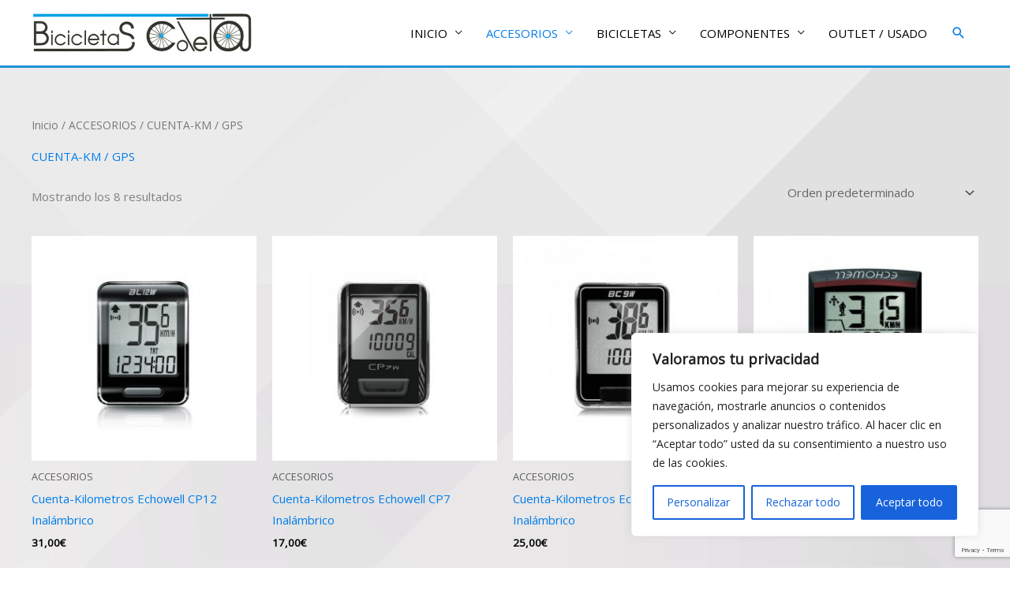

--- FILE ---
content_type: text/html; charset=utf-8
request_url: https://www.google.com/recaptcha/api2/anchor?ar=1&k=6LeAjpkeAAAAABDdqCeThPFMuWsgEtdWWbImNT1v&co=aHR0cHM6Ly9iaWNpY2xldGFzY29sZXRhLmVzOjQ0Mw..&hl=en&v=PoyoqOPhxBO7pBk68S4YbpHZ&size=invisible&anchor-ms=20000&execute-ms=30000&cb=7pxylbtrxzt6
body_size: 48953
content:
<!DOCTYPE HTML><html dir="ltr" lang="en"><head><meta http-equiv="Content-Type" content="text/html; charset=UTF-8">
<meta http-equiv="X-UA-Compatible" content="IE=edge">
<title>reCAPTCHA</title>
<style type="text/css">
/* cyrillic-ext */
@font-face {
  font-family: 'Roboto';
  font-style: normal;
  font-weight: 400;
  font-stretch: 100%;
  src: url(//fonts.gstatic.com/s/roboto/v48/KFO7CnqEu92Fr1ME7kSn66aGLdTylUAMa3GUBHMdazTgWw.woff2) format('woff2');
  unicode-range: U+0460-052F, U+1C80-1C8A, U+20B4, U+2DE0-2DFF, U+A640-A69F, U+FE2E-FE2F;
}
/* cyrillic */
@font-face {
  font-family: 'Roboto';
  font-style: normal;
  font-weight: 400;
  font-stretch: 100%;
  src: url(//fonts.gstatic.com/s/roboto/v48/KFO7CnqEu92Fr1ME7kSn66aGLdTylUAMa3iUBHMdazTgWw.woff2) format('woff2');
  unicode-range: U+0301, U+0400-045F, U+0490-0491, U+04B0-04B1, U+2116;
}
/* greek-ext */
@font-face {
  font-family: 'Roboto';
  font-style: normal;
  font-weight: 400;
  font-stretch: 100%;
  src: url(//fonts.gstatic.com/s/roboto/v48/KFO7CnqEu92Fr1ME7kSn66aGLdTylUAMa3CUBHMdazTgWw.woff2) format('woff2');
  unicode-range: U+1F00-1FFF;
}
/* greek */
@font-face {
  font-family: 'Roboto';
  font-style: normal;
  font-weight: 400;
  font-stretch: 100%;
  src: url(//fonts.gstatic.com/s/roboto/v48/KFO7CnqEu92Fr1ME7kSn66aGLdTylUAMa3-UBHMdazTgWw.woff2) format('woff2');
  unicode-range: U+0370-0377, U+037A-037F, U+0384-038A, U+038C, U+038E-03A1, U+03A3-03FF;
}
/* math */
@font-face {
  font-family: 'Roboto';
  font-style: normal;
  font-weight: 400;
  font-stretch: 100%;
  src: url(//fonts.gstatic.com/s/roboto/v48/KFO7CnqEu92Fr1ME7kSn66aGLdTylUAMawCUBHMdazTgWw.woff2) format('woff2');
  unicode-range: U+0302-0303, U+0305, U+0307-0308, U+0310, U+0312, U+0315, U+031A, U+0326-0327, U+032C, U+032F-0330, U+0332-0333, U+0338, U+033A, U+0346, U+034D, U+0391-03A1, U+03A3-03A9, U+03B1-03C9, U+03D1, U+03D5-03D6, U+03F0-03F1, U+03F4-03F5, U+2016-2017, U+2034-2038, U+203C, U+2040, U+2043, U+2047, U+2050, U+2057, U+205F, U+2070-2071, U+2074-208E, U+2090-209C, U+20D0-20DC, U+20E1, U+20E5-20EF, U+2100-2112, U+2114-2115, U+2117-2121, U+2123-214F, U+2190, U+2192, U+2194-21AE, U+21B0-21E5, U+21F1-21F2, U+21F4-2211, U+2213-2214, U+2216-22FF, U+2308-230B, U+2310, U+2319, U+231C-2321, U+2336-237A, U+237C, U+2395, U+239B-23B7, U+23D0, U+23DC-23E1, U+2474-2475, U+25AF, U+25B3, U+25B7, U+25BD, U+25C1, U+25CA, U+25CC, U+25FB, U+266D-266F, U+27C0-27FF, U+2900-2AFF, U+2B0E-2B11, U+2B30-2B4C, U+2BFE, U+3030, U+FF5B, U+FF5D, U+1D400-1D7FF, U+1EE00-1EEFF;
}
/* symbols */
@font-face {
  font-family: 'Roboto';
  font-style: normal;
  font-weight: 400;
  font-stretch: 100%;
  src: url(//fonts.gstatic.com/s/roboto/v48/KFO7CnqEu92Fr1ME7kSn66aGLdTylUAMaxKUBHMdazTgWw.woff2) format('woff2');
  unicode-range: U+0001-000C, U+000E-001F, U+007F-009F, U+20DD-20E0, U+20E2-20E4, U+2150-218F, U+2190, U+2192, U+2194-2199, U+21AF, U+21E6-21F0, U+21F3, U+2218-2219, U+2299, U+22C4-22C6, U+2300-243F, U+2440-244A, U+2460-24FF, U+25A0-27BF, U+2800-28FF, U+2921-2922, U+2981, U+29BF, U+29EB, U+2B00-2BFF, U+4DC0-4DFF, U+FFF9-FFFB, U+10140-1018E, U+10190-1019C, U+101A0, U+101D0-101FD, U+102E0-102FB, U+10E60-10E7E, U+1D2C0-1D2D3, U+1D2E0-1D37F, U+1F000-1F0FF, U+1F100-1F1AD, U+1F1E6-1F1FF, U+1F30D-1F30F, U+1F315, U+1F31C, U+1F31E, U+1F320-1F32C, U+1F336, U+1F378, U+1F37D, U+1F382, U+1F393-1F39F, U+1F3A7-1F3A8, U+1F3AC-1F3AF, U+1F3C2, U+1F3C4-1F3C6, U+1F3CA-1F3CE, U+1F3D4-1F3E0, U+1F3ED, U+1F3F1-1F3F3, U+1F3F5-1F3F7, U+1F408, U+1F415, U+1F41F, U+1F426, U+1F43F, U+1F441-1F442, U+1F444, U+1F446-1F449, U+1F44C-1F44E, U+1F453, U+1F46A, U+1F47D, U+1F4A3, U+1F4B0, U+1F4B3, U+1F4B9, U+1F4BB, U+1F4BF, U+1F4C8-1F4CB, U+1F4D6, U+1F4DA, U+1F4DF, U+1F4E3-1F4E6, U+1F4EA-1F4ED, U+1F4F7, U+1F4F9-1F4FB, U+1F4FD-1F4FE, U+1F503, U+1F507-1F50B, U+1F50D, U+1F512-1F513, U+1F53E-1F54A, U+1F54F-1F5FA, U+1F610, U+1F650-1F67F, U+1F687, U+1F68D, U+1F691, U+1F694, U+1F698, U+1F6AD, U+1F6B2, U+1F6B9-1F6BA, U+1F6BC, U+1F6C6-1F6CF, U+1F6D3-1F6D7, U+1F6E0-1F6EA, U+1F6F0-1F6F3, U+1F6F7-1F6FC, U+1F700-1F7FF, U+1F800-1F80B, U+1F810-1F847, U+1F850-1F859, U+1F860-1F887, U+1F890-1F8AD, U+1F8B0-1F8BB, U+1F8C0-1F8C1, U+1F900-1F90B, U+1F93B, U+1F946, U+1F984, U+1F996, U+1F9E9, U+1FA00-1FA6F, U+1FA70-1FA7C, U+1FA80-1FA89, U+1FA8F-1FAC6, U+1FACE-1FADC, U+1FADF-1FAE9, U+1FAF0-1FAF8, U+1FB00-1FBFF;
}
/* vietnamese */
@font-face {
  font-family: 'Roboto';
  font-style: normal;
  font-weight: 400;
  font-stretch: 100%;
  src: url(//fonts.gstatic.com/s/roboto/v48/KFO7CnqEu92Fr1ME7kSn66aGLdTylUAMa3OUBHMdazTgWw.woff2) format('woff2');
  unicode-range: U+0102-0103, U+0110-0111, U+0128-0129, U+0168-0169, U+01A0-01A1, U+01AF-01B0, U+0300-0301, U+0303-0304, U+0308-0309, U+0323, U+0329, U+1EA0-1EF9, U+20AB;
}
/* latin-ext */
@font-face {
  font-family: 'Roboto';
  font-style: normal;
  font-weight: 400;
  font-stretch: 100%;
  src: url(//fonts.gstatic.com/s/roboto/v48/KFO7CnqEu92Fr1ME7kSn66aGLdTylUAMa3KUBHMdazTgWw.woff2) format('woff2');
  unicode-range: U+0100-02BA, U+02BD-02C5, U+02C7-02CC, U+02CE-02D7, U+02DD-02FF, U+0304, U+0308, U+0329, U+1D00-1DBF, U+1E00-1E9F, U+1EF2-1EFF, U+2020, U+20A0-20AB, U+20AD-20C0, U+2113, U+2C60-2C7F, U+A720-A7FF;
}
/* latin */
@font-face {
  font-family: 'Roboto';
  font-style: normal;
  font-weight: 400;
  font-stretch: 100%;
  src: url(//fonts.gstatic.com/s/roboto/v48/KFO7CnqEu92Fr1ME7kSn66aGLdTylUAMa3yUBHMdazQ.woff2) format('woff2');
  unicode-range: U+0000-00FF, U+0131, U+0152-0153, U+02BB-02BC, U+02C6, U+02DA, U+02DC, U+0304, U+0308, U+0329, U+2000-206F, U+20AC, U+2122, U+2191, U+2193, U+2212, U+2215, U+FEFF, U+FFFD;
}
/* cyrillic-ext */
@font-face {
  font-family: 'Roboto';
  font-style: normal;
  font-weight: 500;
  font-stretch: 100%;
  src: url(//fonts.gstatic.com/s/roboto/v48/KFO7CnqEu92Fr1ME7kSn66aGLdTylUAMa3GUBHMdazTgWw.woff2) format('woff2');
  unicode-range: U+0460-052F, U+1C80-1C8A, U+20B4, U+2DE0-2DFF, U+A640-A69F, U+FE2E-FE2F;
}
/* cyrillic */
@font-face {
  font-family: 'Roboto';
  font-style: normal;
  font-weight: 500;
  font-stretch: 100%;
  src: url(//fonts.gstatic.com/s/roboto/v48/KFO7CnqEu92Fr1ME7kSn66aGLdTylUAMa3iUBHMdazTgWw.woff2) format('woff2');
  unicode-range: U+0301, U+0400-045F, U+0490-0491, U+04B0-04B1, U+2116;
}
/* greek-ext */
@font-face {
  font-family: 'Roboto';
  font-style: normal;
  font-weight: 500;
  font-stretch: 100%;
  src: url(//fonts.gstatic.com/s/roboto/v48/KFO7CnqEu92Fr1ME7kSn66aGLdTylUAMa3CUBHMdazTgWw.woff2) format('woff2');
  unicode-range: U+1F00-1FFF;
}
/* greek */
@font-face {
  font-family: 'Roboto';
  font-style: normal;
  font-weight: 500;
  font-stretch: 100%;
  src: url(//fonts.gstatic.com/s/roboto/v48/KFO7CnqEu92Fr1ME7kSn66aGLdTylUAMa3-UBHMdazTgWw.woff2) format('woff2');
  unicode-range: U+0370-0377, U+037A-037F, U+0384-038A, U+038C, U+038E-03A1, U+03A3-03FF;
}
/* math */
@font-face {
  font-family: 'Roboto';
  font-style: normal;
  font-weight: 500;
  font-stretch: 100%;
  src: url(//fonts.gstatic.com/s/roboto/v48/KFO7CnqEu92Fr1ME7kSn66aGLdTylUAMawCUBHMdazTgWw.woff2) format('woff2');
  unicode-range: U+0302-0303, U+0305, U+0307-0308, U+0310, U+0312, U+0315, U+031A, U+0326-0327, U+032C, U+032F-0330, U+0332-0333, U+0338, U+033A, U+0346, U+034D, U+0391-03A1, U+03A3-03A9, U+03B1-03C9, U+03D1, U+03D5-03D6, U+03F0-03F1, U+03F4-03F5, U+2016-2017, U+2034-2038, U+203C, U+2040, U+2043, U+2047, U+2050, U+2057, U+205F, U+2070-2071, U+2074-208E, U+2090-209C, U+20D0-20DC, U+20E1, U+20E5-20EF, U+2100-2112, U+2114-2115, U+2117-2121, U+2123-214F, U+2190, U+2192, U+2194-21AE, U+21B0-21E5, U+21F1-21F2, U+21F4-2211, U+2213-2214, U+2216-22FF, U+2308-230B, U+2310, U+2319, U+231C-2321, U+2336-237A, U+237C, U+2395, U+239B-23B7, U+23D0, U+23DC-23E1, U+2474-2475, U+25AF, U+25B3, U+25B7, U+25BD, U+25C1, U+25CA, U+25CC, U+25FB, U+266D-266F, U+27C0-27FF, U+2900-2AFF, U+2B0E-2B11, U+2B30-2B4C, U+2BFE, U+3030, U+FF5B, U+FF5D, U+1D400-1D7FF, U+1EE00-1EEFF;
}
/* symbols */
@font-face {
  font-family: 'Roboto';
  font-style: normal;
  font-weight: 500;
  font-stretch: 100%;
  src: url(//fonts.gstatic.com/s/roboto/v48/KFO7CnqEu92Fr1ME7kSn66aGLdTylUAMaxKUBHMdazTgWw.woff2) format('woff2');
  unicode-range: U+0001-000C, U+000E-001F, U+007F-009F, U+20DD-20E0, U+20E2-20E4, U+2150-218F, U+2190, U+2192, U+2194-2199, U+21AF, U+21E6-21F0, U+21F3, U+2218-2219, U+2299, U+22C4-22C6, U+2300-243F, U+2440-244A, U+2460-24FF, U+25A0-27BF, U+2800-28FF, U+2921-2922, U+2981, U+29BF, U+29EB, U+2B00-2BFF, U+4DC0-4DFF, U+FFF9-FFFB, U+10140-1018E, U+10190-1019C, U+101A0, U+101D0-101FD, U+102E0-102FB, U+10E60-10E7E, U+1D2C0-1D2D3, U+1D2E0-1D37F, U+1F000-1F0FF, U+1F100-1F1AD, U+1F1E6-1F1FF, U+1F30D-1F30F, U+1F315, U+1F31C, U+1F31E, U+1F320-1F32C, U+1F336, U+1F378, U+1F37D, U+1F382, U+1F393-1F39F, U+1F3A7-1F3A8, U+1F3AC-1F3AF, U+1F3C2, U+1F3C4-1F3C6, U+1F3CA-1F3CE, U+1F3D4-1F3E0, U+1F3ED, U+1F3F1-1F3F3, U+1F3F5-1F3F7, U+1F408, U+1F415, U+1F41F, U+1F426, U+1F43F, U+1F441-1F442, U+1F444, U+1F446-1F449, U+1F44C-1F44E, U+1F453, U+1F46A, U+1F47D, U+1F4A3, U+1F4B0, U+1F4B3, U+1F4B9, U+1F4BB, U+1F4BF, U+1F4C8-1F4CB, U+1F4D6, U+1F4DA, U+1F4DF, U+1F4E3-1F4E6, U+1F4EA-1F4ED, U+1F4F7, U+1F4F9-1F4FB, U+1F4FD-1F4FE, U+1F503, U+1F507-1F50B, U+1F50D, U+1F512-1F513, U+1F53E-1F54A, U+1F54F-1F5FA, U+1F610, U+1F650-1F67F, U+1F687, U+1F68D, U+1F691, U+1F694, U+1F698, U+1F6AD, U+1F6B2, U+1F6B9-1F6BA, U+1F6BC, U+1F6C6-1F6CF, U+1F6D3-1F6D7, U+1F6E0-1F6EA, U+1F6F0-1F6F3, U+1F6F7-1F6FC, U+1F700-1F7FF, U+1F800-1F80B, U+1F810-1F847, U+1F850-1F859, U+1F860-1F887, U+1F890-1F8AD, U+1F8B0-1F8BB, U+1F8C0-1F8C1, U+1F900-1F90B, U+1F93B, U+1F946, U+1F984, U+1F996, U+1F9E9, U+1FA00-1FA6F, U+1FA70-1FA7C, U+1FA80-1FA89, U+1FA8F-1FAC6, U+1FACE-1FADC, U+1FADF-1FAE9, U+1FAF0-1FAF8, U+1FB00-1FBFF;
}
/* vietnamese */
@font-face {
  font-family: 'Roboto';
  font-style: normal;
  font-weight: 500;
  font-stretch: 100%;
  src: url(//fonts.gstatic.com/s/roboto/v48/KFO7CnqEu92Fr1ME7kSn66aGLdTylUAMa3OUBHMdazTgWw.woff2) format('woff2');
  unicode-range: U+0102-0103, U+0110-0111, U+0128-0129, U+0168-0169, U+01A0-01A1, U+01AF-01B0, U+0300-0301, U+0303-0304, U+0308-0309, U+0323, U+0329, U+1EA0-1EF9, U+20AB;
}
/* latin-ext */
@font-face {
  font-family: 'Roboto';
  font-style: normal;
  font-weight: 500;
  font-stretch: 100%;
  src: url(//fonts.gstatic.com/s/roboto/v48/KFO7CnqEu92Fr1ME7kSn66aGLdTylUAMa3KUBHMdazTgWw.woff2) format('woff2');
  unicode-range: U+0100-02BA, U+02BD-02C5, U+02C7-02CC, U+02CE-02D7, U+02DD-02FF, U+0304, U+0308, U+0329, U+1D00-1DBF, U+1E00-1E9F, U+1EF2-1EFF, U+2020, U+20A0-20AB, U+20AD-20C0, U+2113, U+2C60-2C7F, U+A720-A7FF;
}
/* latin */
@font-face {
  font-family: 'Roboto';
  font-style: normal;
  font-weight: 500;
  font-stretch: 100%;
  src: url(//fonts.gstatic.com/s/roboto/v48/KFO7CnqEu92Fr1ME7kSn66aGLdTylUAMa3yUBHMdazQ.woff2) format('woff2');
  unicode-range: U+0000-00FF, U+0131, U+0152-0153, U+02BB-02BC, U+02C6, U+02DA, U+02DC, U+0304, U+0308, U+0329, U+2000-206F, U+20AC, U+2122, U+2191, U+2193, U+2212, U+2215, U+FEFF, U+FFFD;
}
/* cyrillic-ext */
@font-face {
  font-family: 'Roboto';
  font-style: normal;
  font-weight: 900;
  font-stretch: 100%;
  src: url(//fonts.gstatic.com/s/roboto/v48/KFO7CnqEu92Fr1ME7kSn66aGLdTylUAMa3GUBHMdazTgWw.woff2) format('woff2');
  unicode-range: U+0460-052F, U+1C80-1C8A, U+20B4, U+2DE0-2DFF, U+A640-A69F, U+FE2E-FE2F;
}
/* cyrillic */
@font-face {
  font-family: 'Roboto';
  font-style: normal;
  font-weight: 900;
  font-stretch: 100%;
  src: url(//fonts.gstatic.com/s/roboto/v48/KFO7CnqEu92Fr1ME7kSn66aGLdTylUAMa3iUBHMdazTgWw.woff2) format('woff2');
  unicode-range: U+0301, U+0400-045F, U+0490-0491, U+04B0-04B1, U+2116;
}
/* greek-ext */
@font-face {
  font-family: 'Roboto';
  font-style: normal;
  font-weight: 900;
  font-stretch: 100%;
  src: url(//fonts.gstatic.com/s/roboto/v48/KFO7CnqEu92Fr1ME7kSn66aGLdTylUAMa3CUBHMdazTgWw.woff2) format('woff2');
  unicode-range: U+1F00-1FFF;
}
/* greek */
@font-face {
  font-family: 'Roboto';
  font-style: normal;
  font-weight: 900;
  font-stretch: 100%;
  src: url(//fonts.gstatic.com/s/roboto/v48/KFO7CnqEu92Fr1ME7kSn66aGLdTylUAMa3-UBHMdazTgWw.woff2) format('woff2');
  unicode-range: U+0370-0377, U+037A-037F, U+0384-038A, U+038C, U+038E-03A1, U+03A3-03FF;
}
/* math */
@font-face {
  font-family: 'Roboto';
  font-style: normal;
  font-weight: 900;
  font-stretch: 100%;
  src: url(//fonts.gstatic.com/s/roboto/v48/KFO7CnqEu92Fr1ME7kSn66aGLdTylUAMawCUBHMdazTgWw.woff2) format('woff2');
  unicode-range: U+0302-0303, U+0305, U+0307-0308, U+0310, U+0312, U+0315, U+031A, U+0326-0327, U+032C, U+032F-0330, U+0332-0333, U+0338, U+033A, U+0346, U+034D, U+0391-03A1, U+03A3-03A9, U+03B1-03C9, U+03D1, U+03D5-03D6, U+03F0-03F1, U+03F4-03F5, U+2016-2017, U+2034-2038, U+203C, U+2040, U+2043, U+2047, U+2050, U+2057, U+205F, U+2070-2071, U+2074-208E, U+2090-209C, U+20D0-20DC, U+20E1, U+20E5-20EF, U+2100-2112, U+2114-2115, U+2117-2121, U+2123-214F, U+2190, U+2192, U+2194-21AE, U+21B0-21E5, U+21F1-21F2, U+21F4-2211, U+2213-2214, U+2216-22FF, U+2308-230B, U+2310, U+2319, U+231C-2321, U+2336-237A, U+237C, U+2395, U+239B-23B7, U+23D0, U+23DC-23E1, U+2474-2475, U+25AF, U+25B3, U+25B7, U+25BD, U+25C1, U+25CA, U+25CC, U+25FB, U+266D-266F, U+27C0-27FF, U+2900-2AFF, U+2B0E-2B11, U+2B30-2B4C, U+2BFE, U+3030, U+FF5B, U+FF5D, U+1D400-1D7FF, U+1EE00-1EEFF;
}
/* symbols */
@font-face {
  font-family: 'Roboto';
  font-style: normal;
  font-weight: 900;
  font-stretch: 100%;
  src: url(//fonts.gstatic.com/s/roboto/v48/KFO7CnqEu92Fr1ME7kSn66aGLdTylUAMaxKUBHMdazTgWw.woff2) format('woff2');
  unicode-range: U+0001-000C, U+000E-001F, U+007F-009F, U+20DD-20E0, U+20E2-20E4, U+2150-218F, U+2190, U+2192, U+2194-2199, U+21AF, U+21E6-21F0, U+21F3, U+2218-2219, U+2299, U+22C4-22C6, U+2300-243F, U+2440-244A, U+2460-24FF, U+25A0-27BF, U+2800-28FF, U+2921-2922, U+2981, U+29BF, U+29EB, U+2B00-2BFF, U+4DC0-4DFF, U+FFF9-FFFB, U+10140-1018E, U+10190-1019C, U+101A0, U+101D0-101FD, U+102E0-102FB, U+10E60-10E7E, U+1D2C0-1D2D3, U+1D2E0-1D37F, U+1F000-1F0FF, U+1F100-1F1AD, U+1F1E6-1F1FF, U+1F30D-1F30F, U+1F315, U+1F31C, U+1F31E, U+1F320-1F32C, U+1F336, U+1F378, U+1F37D, U+1F382, U+1F393-1F39F, U+1F3A7-1F3A8, U+1F3AC-1F3AF, U+1F3C2, U+1F3C4-1F3C6, U+1F3CA-1F3CE, U+1F3D4-1F3E0, U+1F3ED, U+1F3F1-1F3F3, U+1F3F5-1F3F7, U+1F408, U+1F415, U+1F41F, U+1F426, U+1F43F, U+1F441-1F442, U+1F444, U+1F446-1F449, U+1F44C-1F44E, U+1F453, U+1F46A, U+1F47D, U+1F4A3, U+1F4B0, U+1F4B3, U+1F4B9, U+1F4BB, U+1F4BF, U+1F4C8-1F4CB, U+1F4D6, U+1F4DA, U+1F4DF, U+1F4E3-1F4E6, U+1F4EA-1F4ED, U+1F4F7, U+1F4F9-1F4FB, U+1F4FD-1F4FE, U+1F503, U+1F507-1F50B, U+1F50D, U+1F512-1F513, U+1F53E-1F54A, U+1F54F-1F5FA, U+1F610, U+1F650-1F67F, U+1F687, U+1F68D, U+1F691, U+1F694, U+1F698, U+1F6AD, U+1F6B2, U+1F6B9-1F6BA, U+1F6BC, U+1F6C6-1F6CF, U+1F6D3-1F6D7, U+1F6E0-1F6EA, U+1F6F0-1F6F3, U+1F6F7-1F6FC, U+1F700-1F7FF, U+1F800-1F80B, U+1F810-1F847, U+1F850-1F859, U+1F860-1F887, U+1F890-1F8AD, U+1F8B0-1F8BB, U+1F8C0-1F8C1, U+1F900-1F90B, U+1F93B, U+1F946, U+1F984, U+1F996, U+1F9E9, U+1FA00-1FA6F, U+1FA70-1FA7C, U+1FA80-1FA89, U+1FA8F-1FAC6, U+1FACE-1FADC, U+1FADF-1FAE9, U+1FAF0-1FAF8, U+1FB00-1FBFF;
}
/* vietnamese */
@font-face {
  font-family: 'Roboto';
  font-style: normal;
  font-weight: 900;
  font-stretch: 100%;
  src: url(//fonts.gstatic.com/s/roboto/v48/KFO7CnqEu92Fr1ME7kSn66aGLdTylUAMa3OUBHMdazTgWw.woff2) format('woff2');
  unicode-range: U+0102-0103, U+0110-0111, U+0128-0129, U+0168-0169, U+01A0-01A1, U+01AF-01B0, U+0300-0301, U+0303-0304, U+0308-0309, U+0323, U+0329, U+1EA0-1EF9, U+20AB;
}
/* latin-ext */
@font-face {
  font-family: 'Roboto';
  font-style: normal;
  font-weight: 900;
  font-stretch: 100%;
  src: url(//fonts.gstatic.com/s/roboto/v48/KFO7CnqEu92Fr1ME7kSn66aGLdTylUAMa3KUBHMdazTgWw.woff2) format('woff2');
  unicode-range: U+0100-02BA, U+02BD-02C5, U+02C7-02CC, U+02CE-02D7, U+02DD-02FF, U+0304, U+0308, U+0329, U+1D00-1DBF, U+1E00-1E9F, U+1EF2-1EFF, U+2020, U+20A0-20AB, U+20AD-20C0, U+2113, U+2C60-2C7F, U+A720-A7FF;
}
/* latin */
@font-face {
  font-family: 'Roboto';
  font-style: normal;
  font-weight: 900;
  font-stretch: 100%;
  src: url(//fonts.gstatic.com/s/roboto/v48/KFO7CnqEu92Fr1ME7kSn66aGLdTylUAMa3yUBHMdazQ.woff2) format('woff2');
  unicode-range: U+0000-00FF, U+0131, U+0152-0153, U+02BB-02BC, U+02C6, U+02DA, U+02DC, U+0304, U+0308, U+0329, U+2000-206F, U+20AC, U+2122, U+2191, U+2193, U+2212, U+2215, U+FEFF, U+FFFD;
}

</style>
<link rel="stylesheet" type="text/css" href="https://www.gstatic.com/recaptcha/releases/PoyoqOPhxBO7pBk68S4YbpHZ/styles__ltr.css">
<script nonce="ZWP2Uw4Qn_udHfNHpg6ETA" type="text/javascript">window['__recaptcha_api'] = 'https://www.google.com/recaptcha/api2/';</script>
<script type="text/javascript" src="https://www.gstatic.com/recaptcha/releases/PoyoqOPhxBO7pBk68S4YbpHZ/recaptcha__en.js" nonce="ZWP2Uw4Qn_udHfNHpg6ETA">
      
    </script></head>
<body><div id="rc-anchor-alert" class="rc-anchor-alert"></div>
<input type="hidden" id="recaptcha-token" value="[base64]">
<script type="text/javascript" nonce="ZWP2Uw4Qn_udHfNHpg6ETA">
      recaptcha.anchor.Main.init("[\x22ainput\x22,[\x22bgdata\x22,\x22\x22,\[base64]/[base64]/[base64]/[base64]/[base64]/[base64]/[base64]/[base64]/[base64]/[base64]\\u003d\x22,\[base64]\x22,\x22w79Gw605d8KswovDugHDvkU0fmNbwrTCmRDDgiXCpSdpwqHCtRLCrUsXw7c/w6fDqiTCoMKmVsKdwovDncOVw5YMGgBnw61nCcKzwqrCrlTCg8KUw6MawrvCnsK6w7fCpzlKwq/DojxJNcOXKQhFwpfDl8Otw5HDrylTd8OyO8OZw6B1TsONOmRawoUGd8Ofw5R1w4wBw7vCi3ohw73DosKMw47CkcOLOF8gAcOVGxnDln3DhAliwrrCo8KnwqDDtCDDhMK3Jx3DisK5wrXCqsO6TSHClFHCkVMFwqvDtMKvPsKHbMKFw59RwqfDgsOzwq8Fw6/Cs8KPw57CtSLDsUJEUsO/[base64]/Ci2PDvsOPFVFDwr/CtUMOKMKjacO8wrjCtMOvw4PDjHfCssKkdX4yw6HDlEnCqmvDpGjDu8KBwok1woTCl8O5wr1ZbhxTCsOydFcHwofCqxF5YCFhSMOIc8Ouwp/DhTwtwpHDkzh6w6rDksOnwptVwqXCnHTCi1XCjMK3QcKBEcOPw7oWwpZrwqXChMO5e1BUZyPChcKPw6RCw53CoCgtw7FCMMKGwrDDucKyAMK1wpnDp8K/w4Msw5ZqNHZLwpEVBjXCl1zDpMOtCF3Cs0jDsxNPD8OtwqDDsVoPwoHCqMK+P19Iw7nDsMOOQ8KhMyHDqznCjB48wolNbD/CkcO1w4QxRk7DpT7DrsOwO2fDh8KgBjtwEcK7FQ54wrnDvMOwX2s2w7JvQAc+w7k+CDbDgsKDwoMmJcOLw5fCj8OEADTCpMO8w6PDki/[base64]/ClcKwfsKCwoszw6PDu8ObFBXCsW3CulfCjVLCg8OkQsOvSsK/a1/Dn8Kzw5XCicOvesK0w7XDmcONT8KdPMKHOcOCw4hdVsOOLcOOw7DCn8K9wpAuwqV6wosQw5Mvw4jDlMKJw6/Ci8KKThs+JA1HRFJ6wro8w73DusOPw4/Cmk/[base64]/UkRsZMKmPEcHaDcjYMOKQMO6MMKVCsOmwrMuw7FPwogNwr4nw5xkWj4LBEF6wrA8bR/Dq8Kiw5NOwq7CiVPDjR7DscOIw5vCsmbDjMOzN8OMw5gFwpLCsEYUEiAuPcKdGiI9TMOHG8K4OTTCsyXDt8KZJDxnwqArw55cwpXDrsOOe1Q3WsKpwrvCmxDDkw/CrMKgwo/[base64]/CkzDCvCzDkX0NOsKLeSnCg8Kuwo52wpcYdsKbwqXCpDPDq8K7JV7CvVomCsKlXcKwO0TCrxLCtljDoH5qdsKfwo7CsA9CMz9VVB89Wk1nwpdkRhbCgFrDrcK6wq7CuHIeMADDr0J/EGnCkMK4w7Mjd8OSCkQzw6FseG4iw43DnMO5wr/ClQc2w5tscTMewqEiw4/[base64]/CsK8w4rDkVcEcsKwHMKqY1jCi3XDuXnDqXdTR3vCnwgYw7fDukzCrF8/UcK9w5PDmcO9w5HCmhx7MsOQOiY7w4Vgw4/[base64]/CksO3QMOFwpVCwo5ewpLDiV3Do8OFDkLDhMOxw7bDt8OHAsKKwrhAw6kIZ1JgbzNiQHjDg2cgwpR7w4fCk8O6w7/Di8K4JsOUw65RYcK8TMOlw5vDgTo9ATbCm3vDpnrDm8Kcw73DoMOlw4pNw7IRJkfDjCnDpU3CpCzCrMOYwp9pT8KFw5JcOsK/[base64]/CuBcLw4/Ds8K/w5fDsGjDrG/CocKDw6N+wp7DmjA6X8OSw48Iw4bDiivDkx/DqsORw6rCmkjCscOnwoDDqFnDh8OhwrrCtcKLwrvDs3wUXMOIw6Yaw77CtsOseXTDqMOvdHvDrC/DtxgKwpbDtxDDrlbDgMKMVG3DmcKXw7lEUMKQCy4iPU7Dkm8ywrxxITXDqHLDrsOJw6MJwpYdw7dFTsKAwqxnbsK3w64/dD5Ew4zDkMO8LMOwayEawoRiWsKNwqN1JxpMwoHDmsOww7psUE/CqMOwNcO0woXCk8Kjw5DDshnDtcKjXCzCqVXChkrCnjZaDcK+w4XCkTDCvnFAaiTDizA6w6LDisOVeXg6w7RZwosuwoXDr8OOw6wMwrwvwrTDtcKrJcOrYsKaOsOiwoDCqcO0wrM8ZsKtW2R7wprCmMKudAZOLUA4bFZNw6vCulgtHFsXdH3DgxLDvg/CuE0bw7HDkBsiwpXChznCgcKaw7I4XCcGNMKrCUfDncKywqg/RjXCqnoMw4bDjcK/dcOvOwzDt1QXwr0ywos8aMOJK8OUw4PCvMOjwoZwPR1eNHjDrhvDrQ/DtMO4w70FE8KkwpjDnVwZHibDnm7DhMKWw7/Dgy47w43Cm8O8GMO/NgEEw5fCiicjwrppaMOiwo7CtG7CmcOMwo0fAcOSw5bCgw/DiTXDn8KnJzd/wo4QNmFnRsKHwpAcHCHCvMKSwoohw4jDmsKsNwoYwrVvw5vDnMKSclFndcKMYnlnwqYXwoHDolV7QMKLw6QdIG9RH1JDOFwzw6s8ZcOBGsOceAXCl8O9XXTCgXzCoMKZZMOXdlgKfsK9wq5FYsOTTg3DhcO+P8KGw59bw6MyBmHDs8OdTsKMcl/[base64]/DqMOmAMOOw4jDt1lWAcKScXJvf8KjwqFcX1jDpMKHwotUdk5Bw7Vyb8O5wqYbecKwwoXDnX0mOFlNw78lwrk6L0UJQMOARsKULCrDpsOJw5LCtQJkXcKdcARJwp/DpsKOb8KpPMKFwpYtwpXCkR1awocVaUnDgGYAwoEDAnjClcOdMjVYRATDrsOsYgPCnX/DgSV5GC53wqHDt0nDgnZPwo/[base64]/[base64]/ClcKyBkTDnXJ7wo0kwqbCscKcXsORHcKCwrgJw7AKP8KRwozCn8KccB3CilbDix8RwqbCnRtfFMK9aylVJBJVwobCtcKwBmlTURLCqsKuwpdyw5nCgcO/UcOLXcK2w6TCgRxLH1rDrDo6w7kxw7rDusOsRTpTwpnCsW1Pw4rCgcOuTMOrXsKjdB9rw7zDrxnCjFXClmBsf8KWw7dMZwM+wrN2agTCjgMOdMKlwqDCmwxvwonCvBvCgcOhwpzCmS/DlcKFFcKnw5nCvyXDrMO+wrLCnhvCpH9UwpcjwrclP3LCg8Klwr7DisODaMKBFgnCmcOFQjUVw5ocainDig3CvU0KDsOGNVjCvRjCjcKiwqvCtMKhTWk7wo7DkcKjwqcXw6ARw7TDqRTCm8Ktw4tgw6hOw65tw4V7P8KyDkXDucO8w7HDssOtEsK4w5PDhkIndMODU3/[base64]/[base64]/Cql00wrvDtsOCw57DkxnDgQV/OTdiG8K/wo8kQ8OHw51Zw4FbP8KZwo/Cl8Oqw5Qqw4nCjARMOBLCq8O9w6BUUsK+w5rDt8KOw7HCvTEwwo06dSonRG8Cw5krwq5nw414P8KrFsK5w7HDokhnEcOJw5zCiMOmOFxcwp3Cul7DpGrDsxrCv8K0egZjFsOQTsKzw6dBw7nCgVPChMOgw7/[base64]/Cj8OMJyvCgk4lH8KtwobCh8OgbMKPd8K+wrTCmmfDjyzDtD3CjQHDgMOqFGlTw5Now5PCusKMInHDuSDCqisyw4XCkcKRMcK5wo4bw71ew5bCm8OOUcKwBlvDjcKjw5DDgTHCvE/DtcKgw70/A8OkZQMRRsKSHsKGAsKfNEk+MMKdwrINFFzCpMKGe8Okw70ZwpMXclNXw4dCwojDv8KvdMKtwrg0w7HDocKJwqLDlgICYMKrwrfDk3rDq8OowoAZwqpjwrTCrMKIw6nCmxE5w6UlwoYOw7TChBDCgnd+GCZCU8KTw746WcObwq/DlG/Cs8Osw4plWsOWVnXDosKIAwEzSDIRwqVhwoJIbkHCvMOZelDDvMKLL1gEwoBuCcKTw5LCiyPCnnDClC7DiMOCwobCvsOFb8KQVD3DjHdKw5x8a8O/w6Uqw4wPWMOCAkHDg8KRSMOaw5/DrMKAAEkEVcOiwqzCmylawrHCpXnDm8OaMsOUNCfDpBfCpjvCosO/dUzDkhJowoVtMhlSB8OjwrhiPcK5wqLCnEfCmi7Dg8Oww77CpWhdw6zCvBtlasKCw6/DrA3Cqxtdw7bDjXczwqnCscKSQ8O/McKgw7vDkAN/SS7Cu3Abw6A0dBPCrk0ywpfCjcO/[base64]/Cu2syPS4oI8OLSADCgcKuw5I8TSQBTyLDocK/IMKFA8KRwrTDk8OwRGjDs3bDkDkRw6jDkMO6cDrCuRYbOn/DmSpyw5koLMK9D2PDsALDj8KxWmIHNlvCiSYNw5Aecgcgwox+w6oTRXPDiMKkwp3Cli8iRcONE8OhScOje2cMU8KDPMKIwrIAw57CrRtkGRfCiBhoKcKoD3x+LSAmHU0nXA/Cp2XDo0bDrVUrwpYPw7R1e8KmLFQobsKfwqfClsOfw7PCvGVqw55DRsKtW8OOUV/Cqn1dw5R+JXDDuijCgcO3w7bCmgpmag3Dky5aX8OdwqoEbx19cU0QSUVnI3TCmVbCisKrTB3DownDpzjCnQbDpD/Djj/[base64]/DoRHDmMK8w7LDjGIdccKjw4XDjcO7GMORwo8hw7nDjcOMw77DpsOSwojDoMOgOUY+AzRcw4FFcMK5csKyWFdvZCUPwoDDtcOQw6RlwprDt2wUwpM5w77Cji3Cs1RRw5HDhxLCo8KocQRkVz3Cl8KIdMO/[base64]/CkcKwNcOUwqJcXmPDoXrDpVIjYcKmw4xKQsOWaS7CpAHDuyMRwqkRPwPCl8OzwpAxw7jDk0fDqDpCFT8hB8ODQ3MfwrZlL8O9w5ZjwplnXTk3w6Qow67DhcKCHcOCw7XCpAnDrkBmal/DssKiADJBwpHClQbCisOLwrgtTWHDuMORbz7Cn8OoRVYpU8Oqd8OCw7MVTVrDpMKhw6vDkRDDs8OFcMK/[base64]/Ci8KWwoPDv8OzY8Kdwq4dYsKMw5wAw6DCogsbwoRow5nDlwbCvCczO8O1CcOyfQxBwq8oTcKoE8OhdypTKkHDpw/DqlTCnA3Dk8K/[base64]/[base64]/DiGk9wqbCpcK4wogoKsKAwpYPf8K6w7BfKcKrwo3DtsKkVMORRsKlw7fCuxnDp8KZwq90OsOZD8OsZMOow7PDvsKPMcK9MDvDpB9/[base64]/Dj8OGwrjDjMKWe8OYwpPDkyJQw6RQJcKOw6PDp3kxP1HDoFhUw7nCocO7TMOnw7zCgMKbPMKSwqdTfMOFM8KxL8KGT2cPwpdpwqlBwodKwpXDtnpNwpBlFXjConhjwprDosOmPC46TVRZWAzDisORwpXDkjZ2w48cAhY3Nn9mwq8BCVo0FU0LLHPDkilew7/DhgbCn8KZw6vCuERZKGs4wq7DiCbCvcOXw5Uew7dTw4jCjMKTwpUaCxnCp8KPw5EuwrR1w7zCuMKfw4TDmWRwdTB7w7VaDi1hWy3Dh8KjwrRrazBjVXILwrPCuXXDr1nDuD7CkC/DtsKXGjQFw6nDqw1FwqLCqMOHCizDqMOHbMKpwrRCbMKJw4ATHiXDqFbDs3LDmURewqtww7ohfMO1w6Qfw456LR9ow6XCgx/DuXFrw49cfAnCu8KQUSwEwrU/VcOLEcOjwo3DrMK2I0BswoImwpsjTcOlw7YxYsKRw55XZMKjwrhrQsOGwq0LBcKQCcO5QMKNG8OOa8OGJyrCpsKQw4dXwqPDmBbClm/CusO7wpRGPw5yHl3Cs8KXwobDqDvDlcK/PcOBQgkeRcOZwpZaRsKkwopZEsOdwqNtbcODDMOIw4AnM8K3PMK3wrXCiy8vw54OXzrDoUXCt8KTwpPDg2kDBBfDvsOmwpkfw6DCvMOsw5zCtVTCiRM5OkY5AMOYw7lqZsODw4TCscK+e8KFNcO/w7F+wpnDjgXCm8OyKGVhGQbDr8OzEsOIwrfCo8K6Zw3CuTfDlGhJwr3Co8Ocw5JUwr3CvljDk1PDmhNtF3QQJ8OUUcODbsOZw74QwoMsBC7DmkoYw6x7CXTDrcK8w4AbMcKLwphEPmcVw4FNw6Y/[base64]/CrxMbfMOmw6/[base64]/CvsOSw4/DvMK4asOCw7nDqMKfw5vCkxt/[base64]/CqMOew63Di8KAw4wnw7fCoMO0w6XCuF5pwpJMF2vCkMKnw7DCscODcy9WZH02wpN6eMKzwq4ffMOXwoTCssOewprDqMOww6tzw4/CpcO2w6ArwqtFwpHCjRIEWMKheVRxwqfDvMOQwpVXw5lAw73DozwXesKtC8OEIEEgC01fDEgSUiPClB/DhSrCr8OUwrkyw4LDs8OSRnA7USt7wrlAIMOFwofDssO/wrZbVsKmw5AOV8Okwoc8dMOReETCjMK3fxDDpcOxOGMMD8OPw5w2L1tqLn/CmcOlQFI6HBfCt3Qbw5/CgzBTw7XCpR/DuAFFw4nCrsO9ZBfCt8OLasOAw4BzfcOGwptFw5FNwrPDl8OdwoYKYhDDusOuBGg9wq/CjQo7I8OMTR7DiV5gewjDv8OeNkbCocKaw4tgwq/Cp8KZcMOtYwDDp8ONImtOOV8vZ8OhFEYkw41WPsOQw4XCqVhULmnCtQTCoAkDY8Kqwrt3aEsZMgTCi8K2w5IwAcKEQsOXezJxw45lwpPCmD/[base64]/DjgUPMcOnw5PDncKUw7t/TRgEM8KMw5vDp0dqw5RFwqPDvXEnw77Dm0DCocO4w4nDr8KFw4HCjsKLTcKQOMKlXcKfw6N9wo0zw6Raw5zDisOVw4UKJsKKR2bClRzCviPDgsKTwqXCr1bChMKPfmgtVAXDoAHDhMKjWMKLHnvDpsKbQVR2b8O2fQXCs8KNMcKGw4l/[base64]/w7Yvf8OzwoIJw7nCrB1DOcO9wrbCiQZWwqzCmMOXNlBGw4diwpvCl8KUwrkpIMKFwrIUwonDlcOwL8ODPMKuw5cDMBfCpMOtw5c8IhLDmFPChA8rw67CgmMzwonCo8ONNMK6DT4Gwp/[base64]/w6gww7PCqsOhwp03AsKiwrwPw63CiT4JCwwhw5HDil0gw77ClcKhF8OJwopnJ8OUdMK/wrMBwqXDo8OpwqzDiz7DvQTDryLDqg7CmMOdbkbDqsOdw75uZnPDmTHCn27DhxzDpTgvwoDCkMK+IlM4wo4/[base64]/DsDnCjsKrw4PCvsOiX1zCmyDCq8O1GcKBIAgCB15Mw4vDhcOXw7hbwoBqw69ow6ZvLEVcFHQZworCpmVaG8OqwqTClsKzeifDjMKvWVF1wrlmIsKGwqTDlMKjw5JbPD4KwopzJsKsATjCn8KUwqsEwo3DisO/NsOnC8O5bcKPJcKLwqzCoMOIwo7CnnDCucOFHsKUwrAGHyrDjl7CjsOmw6zCnsKHw5zCq1fCmMOtwoFzQsKhPMK0U30hw6xdw5s5PHk1VMO0XiTCpDDCrcOtawvCjynDtToID8O8woHChcObw6hjw5kQw7JWfcOvXMKyFMK9wpMMS8Kdw5w/FwfCl8KTW8KQwrfCs8OjLsOIAB7CtVJkw6lpSx3Coi8aGsKYw7zDp3PDkGxlJ8OMBW7CnivDhcOyd8OOw7XChUsEQ8OZEsKew78swrPDgivDrDUZwrDDvcK6ZsK4QcONw6k5w4YVacKFRRYtwowiDi/Cm8K/w7NrQsO1wpjDmh1EAsK3w67DtcOZw5bCn1ktV8KVVsKFwqoyH3gUw4E/wqnDhMK1wpIDVSLCoyLDjcKFw4VQwrRBwqzCmiNYHMOCXhJLw6vDtVrCs8Obw6sUwovDvMOOLGd1YcODwrzDhcK5IsKGw7BLw4Ylw7NaMsOkw4XCnMOfwo7CvsO3wr1qLsK2NUDCthRpwrMaw6hII8KqMyE/MjTCqsKbZ1lJWkdGwrZHwqzCoz/CgEpHwqwyGcKLWMO2wrNsUsKYMjsYwpnCssKzdcOnwoPDoGNGO8Kpw7fCmMOScDHCvMOaQcOfwqLDuMKrPcO8dsOmwobClVUrw4w4wpnDqGJbfsKYVTRAwqLCsWnChcOOYMOJYcO6w5XCu8O/UsKyw6HDoMOmwo9BWksXwo/CtsKlw7ZWQsKccsKfwrlqesOxwpUKw77CtcOIQMOLwrDDhMK5EWLDrl/DpMKCw4jCi8K3T0UkacOlesOkw7UUwqARVlp+FWlpwrbCjgjCnsKnIlLDkHPDgxAQbEPCpyYHGcOHQMOqH2bCrFbDvsKkw7l4wrwXWizCncKzw6wzWmfCgCbDsmllGMO7w4LDkUt5w5HCv8OiAloPw7XCusOUS3PCnjEAw6NOKMK/XMKCwpHDkEHDscOxwobCrcKfw6EucMODw43Ck0gqw5nCkMOTVwHCpjw/NCPClHnDl8OMw6prLj7Dm2/DtMOLwrcawoHDmlHDrSIdwrnCjwzCuMOSNXInJGvCsX3Du8Obwr3CscKdXHfCjVXDmMOgbcOOw5bCnE5qw74CPsKPbhZSWcOLw74bwoXDgkldccKoIBZcw4DCrcO+wq/[base64]/w5NNJcKawp3Cp8KOYcK1wp3DpsOyL0Y/w7vCr8OiCcKpXsKZwpYNccOLMcK8w7V8WcK2WipfwrrChsOnLzRWK8K1w5fDozRYChDCjMKOCMOXTX8Xa2fDj8KnWWdlYV8TBcK9UnvDvMO9FsKxHcOBwrLCqMOHaSbCim8xw5PCkcOLw6vChsOgGyPDj3LDqcOcwrQ/ZiTCisOQw77DnsKSJMKowoYnSyHDvGVPLkjDtMO8KEfDq2nDkgZqwo1+QjXCnEglw7zDmlQow67CsMOXw5/CsjjDtcKjw6tCwrDDusO6w6g9w6BAwrLCiwrCv8OlY00PcsKrTygLIcKJwobCsMOnwo7DmsK8w4DCrMKZfVjDosOtwo/Ds8OTFW0tw4gkDwheIMOaMsOFd8KwwrJYw55+EQwSw6PDmFFLwqY9w7LClj4KwpXDmMOBwrrCozxpKD9aXDPCisKILgsGwq5QeMOlw6NvdMOnLsKyw67Dlz3Dl8OCw6XCpihGw5nDlAPCvsOmf8KOw6bDlx5/[base64]/CmsO4w4LClsOfw5IJw6NBK8O/wqLDkR3ClVENw78Iw75OwqvCnHkrJ3FBw51xw6/CrcKDS0gpd8Okw4sbGm1CwrR+w4MXLFklwqHClV/DtBcxSMKSSBDCtcOjL2ZZMVvDj8OuwqPDg1FaDcK5w5jCh2INKQrDtRPDvX86woljB8K3w6zCr8OJLyAOw7HCjSfCrx1+w44uw7HCrHo+exlYwpLCkcKwNsKoSDjCkXbClMKjwoLDmktpbMK8RVzDglXCt8OewqpKQinCv8K/VAUbGS/ChMOGwrgtwpbDgMOhw4HCm8OKwonDtAXCmkEjIXpmw7PCp8O5NjLDg8K2wpBgwpvCmMOgwo7Cj8O3w4/Cs8OywrLCqsKPDsKMUMK1wpXDnmp7w7PCkA4we8OIEwMnCsOHw4BTw4lBw4fDo8KUDkR5wrknaMOSwrRhw7TCqVnChHzCsyUwwqzCrmpaw697NE/CjnPDusOcPMOBYi8uY8OOZsOyMn3DiTHCosKFWhLDsMOZwoDCgSIxcsOLR8OJw44HV8Oaw7fCqjkXw6LCgsOYbmLDsE/CicKjw6zDuDjDpHM8ScKkPgLDt17Cs8KJw4MYaMObZTkTGsKHwqnCpnHDscK2PcKHwrXDv8Kkw5h6YjnDs1nDlQ5Cw4VTw6zCk8K7wrjCl8Otw4/[base64]/[base64]/[base64]/[base64]/HxoNwr/DhyzDvcK4wrRNw4cyWMKBAMKrZsKxDHTDhX3DocKpIkhnwrRSwrl8w4bDvWsGPUF1JsKow6RHZTHDncKZd8KkFcK7woFEw7HDkDbCgGHCpR7DhcOPAcK5B1JPGjNiVcODCcOZJcOAZGE1w7bDtWnDjcOgAcKuw5PCncKwwr9YFMO/wrPCnwzDt8Ktwo3Cm1Zzwqt2wq/DvcKSw77CjFPDih46wr7ClcKDw50bwrrDsTQJwo/ClW9iHcOvMcOww4Zuw6tbw6nCmMOPAilQw7VNw5nCvGDDuHvDiUHDkUwRw51aQsKHRH3DrCQeXVI1ScKswrLDgQt3w6PDv8OgwpbDpFxZJl8cwr/CsU7DpAZ8KgUcYsKZw55Hb8OEw6HChx0YDMKTwq7CtcO+MMOaH8Oxw5t0ccK8XjQ8E8Kxw7PCocOPw7Jtw4MrHFXCtyDCvMKWw6jDvcKlHgxHemgjLUnDj2fCnTTDniR6woTClSPDqXHCvMK5w54ZwoFeMGBYB8OQw73Dj0QlwqXCmQN6wpzCvEsgw7sGw4B/w6gGwrfCp8OBJsOVwrBYa1ZCw4jDjFDCisKdaVBjwqXCujQ5PcKnBig/XjJ3N8ObwpbDp8KGW8Kow4vDnBPDqzLCoSQPw57CqgTDpSjDu8KUUGEmwo3DiwHDkT/CiMK0EjQJZcKdw4p7FU3DusOzw57CqcK+UcONw4NoWl5jECTCnX/[base64]/[base64]/PCrCvsKuacKKEcKZwq8xw5YuwoLCnMOKwqpawrHDucKIw6EPwovDq1XClgobw58WwqBZw7bDontFY8K7w7bDtcOkYGsSTsKhw55Vw7nDllEUwrrDtMOuwpnDi8K1wrDDvsOpHcKlwqQYwqktwrgCw4rCozQcwpLCjh/CtGDDhApHcMOSwohzwoAOAcKdwp/[base64]/DvMOtw4Acw6bCrDvDggg9wp/DpAcSGFdjwowFwq/Cs8OtwrZ3woRJQ8OIXEc0G1NmWH/CucKvw5lMw5Eew7zDtMK0asKmS8ONC3nCiTLDs8KhMRMmTWJIw5pbGmbDksKtXsK/wrbDhlrClcOYwpLDj8KXwprDmCHChcKiZlPDn8OewrvDr8KiwqjDhsO0PTnCrXDDl8OCw4DCkcOXYcKkw5/Dt0wiLhtcdsOocwlaIsO2XcOVL155wrLCpcO+ZsKXd1cbwpPDnUM9wr4dH8OswovCpHBxw5UqEcKpw7DCp8OBw6LDksKQD8ObQBlTUjrDuMO1wrgxwpBvRmstw7jDmn3Dn8Kyw7TCmMOTwqLCocOqwooXf8KvBQfCk1bDscKEwoA/P8O8K27CgXTDnMONw6zDvMK7cQHDlsKBNSvCjFopfMKVwo3DpMKPw5JTCEdNWXzCqcKEwrsdXMO+AlXDg8KNVW/[base64]/CnsKkwpXCjk7DnR/DkQVew5/[base64]/DgSdxw4jCky/[base64]/DkB/DoMOlSQjDi3rCpMKGwoHDrDbDtmXCmcKrwpFuMFbCl1QywrYZw6p7w4ZhB8OuFA9+w6PCjMOKw43CkybDnVnCvj/CgGrCkDJEdMKWKFhKG8KiwqHDqiwkw4jClQnDrcKPCcK7NmvDkMK3w6fCmxPDiB9+w5HClAcEQ2Jlwpp8OsOYCcK/w5PCvG7CtWvCssKgScK/Gx9TTwUOwr/Do8Kew6rCrEJFdVvDvjAdJsOsXg5zQznDiGfDiCYUwpU+wpAPR8KywqJtw4QDwr1FR8OGT2QgGQnCj27Chx0IcwsUTBrDmsKUw5YMw4DDj8OFwotxwrbCkcKmFhw8wozCng/Dr1x4a8OLUsKhwofCicKwwpLCmMOFf2rDiMOjRX/Diz98QTV2wrFbw5dnw6XCnsO5wpjCkcKlw5YJXDLDm38lw5fCqcKjUzFHw5d7w4IAwqXCkMK2wrfDkcOOTGlBwowow7hgWSTDusKDwrMzw7s7wpM+NgfDtsKxBhEKMDLCuMK9GsOLwr7DrsO8LcKawoh3ZcKTwqY3w6DCpMK+UnNywoIAw4d2wpM/w4nDmMOPfMKWwo1UeyvCpk84w4gzVTcYwpULw5jDqsOrwp7DvsKdw68nwp4ACQDDgsORwo/[base64]/DjMKhD2rCsHZXwqdFw6ljHMK6YR0IVcOuLFjDiAdiwp0NwpLDlcO0fcKAPsODwqVwwqjCqcK4Y8KxWcKuTcO7DG8MwqfCi8K+ABTCuWTDgsKJXl4GRRkUG17Co8O+OsKYw6V/OMKCw6p2MW3Cuh3CjXHCvHDCrsOnURbDocOnMsKPw7giRsKDOA/CkMKiN2Ufa8Kgfww0w41QdMK1UwnDvMOZwoTCmTFrdcOVey0+woY7w7LCkcKcLMKAR8Ozw4xAwpDCisK1w7bDpGE3KsOawoZkwobDhF8Sw4PDtSDCnsKewpgewpHDpFTDgTNbwoV8UsKIwq3ChG/[base64]/Dj8Kdw7TDrmFXw7DDm8KtRsKKbjZ/ahXDj3oKRcKIwo7DvUIQckU6eQvCjkbDkDIIwrcEbAbCpwbDvn8FH8Ojw73CrE7DlMOYR0lDw6R/ZmBHwrnCj8Ogw6N+w4cHw7pYwpHDshQIZVPCjGgXb8KKOcKiwr7DvTXCjjTCvAQEUMK0woBKJCLCssOww4fChSXCscOqwpTDsnlyXSDDmCDCgcKiwrVnwpXCjFRswrDDhFgkw4TDjXcxPcOHfMKkLsKQw4xVw7XCosOaM33ClzLDnTbCs3/DsEDDv1fCug/DrcK4H8KWZsKJHsKCeHXCq3oDwprCj2gkGmsfaiDDo2LCtD3CjcKRRmZcwqc2wp5Tw4DDhMO1RF1Sw5DCnMK9wrDDpMKWwrDDicO9ZQTDgyw6CsOTwrfDhkRbwqxcNljDsz02wqXClcKuODLCpcKjOsKDw57DkUozHcO/w6LCvGEUasKJw4YbwpdFw6vCglfDsC1tO8Onw4kYw7YQwrk6Q8O9czPChcOpw5Y0HcKwdMORdGDCqsK0MUEZw6Akw7fCs8KTVjfCkMOBWMO3RMK9Z8O7dsK5KsONwrHChg1/wrdTYsO6GMOvw75Tw7VoesOjaMKLV8OTIMKtw48nE2vClX3Dl8OIwqLDjMOBZ8K6w6fDjcKuw7tlC8KmLMKlw4MQwrQ1w6ZdwrRiwq/DksO2wpvDtXh/A8KfA8Khw49iwrXCucO6w7w8WS95w4jDo35fKCjCoGchPsKGw6c/[base64]/DpSbCosKKVUdmwoHCgMKlw5FCOUYKwr/DgVTCjcONwqA3YcOoH8KiwrHCsijDlMOlw5oDwp8EXMOpwpkqEMKRw7HCjsOgwr3CmUTDncK5wrJLwqtowrhuecOIw490wrLCpCp4A0jCpMOfw587PTUHw5PDhRLCmsO8w4okw6bDswPDlB1AbkvDnAvDuWIoOnDDuQTCq8K1wpzCqsKaw6UvZsOqXsOgw4/[base64]/Dkxt8XsOnw7oqw58HwqsWahBFPig0w4HDqRcrDMKQwo1cwop6wqrClsK0w5TDrl1qwosXwrg6bEBbwp9ewr46w7LCsAwnw7XCs8Ovw41/b8ONAcOAwpYywrnCthjDtMO0w4bDpsOnwpYDZMOCw4RfcsKewoLDhsKMwrxhY8Kmw6lbwr3CqjHCisKzwqcLNcKkeWRGwp/[base64]/[base64]/[base64]/CoFDDtcKbD8KDPgV6M07CmWo8wqnCiMK+w7jCssK8wrjCrxvCvGjDqlrClSLDhsKGQsOBwqcww6k9R2pXwqDCoE1qw4oJGmFMw40yBcKqNCjCmkxSwo1zeMOuC8Oyw6cXw5/DmcKrYMOSAMKDCFsYwqzDjsK5fAZ1RcOHw7Itwo/[base64]/[base64]/DnRc0QcKaOgNdJ8K1HMO3wq/DocKYN290w7rDoMKGwpFFw4rDisKqSW3CoMKFdyTDtGc5woUARMKxSHFMw6EmwrY8wq/DlRPDmQk0w4DDrsKrw51UBMKfwpXChsKWwqXCp0LCriROSBvCucK7Rwc3wph6wrRSw7/DjQxcNMK1WXxbRUfCpcOPwprDqm0Kwr8XNhcuE2d5w6VxVSk0w7sLw5QqWzR5wpnDpMO5w6rCjMKRwqVRNsOfw7jCg8KJFkDDskHCvcKXE8OWJ8KWwrXDj8O8BTFRUQzCnlA+T8O7c8KheT09eUMrwpl/wo/CmMK6aBgwFsK4wqjDisOiC8O/woPDjsKeR2bDrmknw5FOIg10w6RqwqHDusKJN8OlcDcONsKqwpQ6TWF7YzjDt8OMw4cuw57DrTXCnC4UbiRNw4Idw7PDtcOAwr9uwrjCuSnDs8OxNMO5wqnDjsOyYEjDoCXDh8K3wpdvTVBEwp0ow71pw4/CqyHCrnUoJcOVKSBNwonCtz/[base64]/w6LDp8O2w6fDrMOcwrfDq8Kow6ARwpdNGcKuQMOYw73Cq8Kgw4LDlMKJwrkKw77DmwpbZm8LfsODw5EMw6PCvV/[base64]/Dmm7DhDTCqsKwJMK4MjgKwrDDvsK/wpHCqD1Pw4/CncKaw6gaBMOpGMOVIsO+XxZUZMOEw53DkVYhYcOxdHspfj/[base64]/CvAPCnMO4YDbCt2TDssKqw4I/[base64]/w67CpWMOw7gCw4rChsOMZ8KYw5Bcw7LDnk3ClzwYKyHDj07CoGk/w7dXw55XU0fCrMOXw77CtcK5w5Anw6fDvcOhw4RHwoYMUMOlLsO8GcKobcOzw6bCv8Otw5bDh8OPKUEhDDh+wr/DtcKXCkzDlBNOIcOBFsOgw5HCvMKXNsO1WMKawojDpsOXwo7DkcORPjdhw7lUwphEKsOwJ8ORbMOUw6hWKcKVL2/CuXXDtMKiwrUGdXXCvBjDhcK9ZMKAc8OCFcK2wrp8XcOwTTBndm3DhDnCgcOYw6UjCUjDu2VZSi85SBEyGMOsworCl8Osd8OldhcDSk/DtsKwUcONKsK6wpU/[base64]/CzzDrXbDigTDmCrDqMOBw6sfw67DoQlYTRl4wqnCmW/CrhF9HkQlE8OAeMK4dlLDocKFO3MVf2XDokrDl8Oxw7wKwpPDkMOkwpglw747w4bDgRjDrMKgb17CpnXCqGw4w6fDpcKyw4M+fsKNw4/CnV8Sw7XClsKrwocvw7PCjn0vFMOwQSrDvcK5JsOYw4YFwpkAHlbCvMKfCTXDt1Jbwq8yRcK4wozDlRjCoMKxwrFFw7vDvzo1w4Emw67DsU/DjkfDocKWw6LCpX7DtcKowobCqcOQwo4EwrLDlzRLdhMMw7pRZcO9OsKyNcOJwqNLZizCpyHDlSbDm8KwB1/Dg8KrwqDCoQMZw6DCsMOqRx3Co31UYcOWeUXDsmYJNWlZM8OSLkQ8dGbDiE/CtHDDvMKPwqHDl8OTTsO7GmvDgsK8Ynt2HcKWw7N2BDXCqXhOKsKAw6XCrsOMQsOUwqbCjl7Dv8O2w4wJwo/DqwTDrsOyw6xgwpoUwrnDqcKYMcK3w6pYwofDkmzDrjw3w4LCh17CihfDrsKHBcOzbcOxI2NkwqRKwosowozDkQRPdhA0wrh2CMKoI2AnwpDCu2MbExPCssOiT8O/wo9cw5DDn8ODTcOxw7bCosKaMwfDtMKcQMONwqTDkm4Tw45ow7rDvcKjRW0twp7DhR0pw5nDiWLCqE4ebFvCjsKNw4zCsRsXw7zDnsKRJ3kZwrXDsHIowrLCpE4Hw6fCksOQa8KYw7kSw5k0R8OrFT/DicKPGMOYdTfDpVZyKnVcNn7Dg00kPXnDtcOlIwI6w5RjwoMJRXMXHMO3wprCuU7CgsOBaEPCg8KKMywNw4tJwr5KdcK2bsOkwo4ewoXCvMOVw5kAwoQUwr8tRy3DrHDCsMK/[base64]/[base64]/DgS1vw6fDgh/Crn4Aw5rCrR/[base64]/[base64]/[base64]/ClMO0dTrCgnPDiDpYw54zwp/ChRdrw4PCnGfCoh5ew6zDlScAbMOVw7vCuR/DsWRpwqknw4zClMKUw4NjE3FQP8K1JMKBEMORwpt2w6bCi8Ktw70EEEUzLsKfIi4vI2IcwqDDkDvCliMWMDwHwpHCmhJZwqDCmUluwrnDlTfDjcOQOcK+D05KwqTCp8KVwoXDo8ORw4nDscOqwrjDvsKPwpnDsVXDrksgw4xgwrbCkFjDisOmVw\\u003d\\u003d\x22],null,[\x22conf\x22,null,\x226LeAjpkeAAAAABDdqCeThPFMuWsgEtdWWbImNT1v\x22,0,null,null,null,1,[21,125,63,73,95,87,41,43,42,83,102,105,109,121],[1017145,536],0,null,null,null,null,0,null,0,null,700,1,null,0,\[base64]/76lBhnEnQkZnOKMAhk\\u003d\x22,0,0,null,null,1,null,0,0,null,null,null,0],\x22https://bicicletascoleta.es:443\x22,null,[3,1,1],null,null,null,1,3600,[\x22https://www.google.com/intl/en/policies/privacy/\x22,\x22https://www.google.com/intl/en/policies/terms/\x22],\x22pwvAT15aGzsAhNiZftGr6JxH+qc6GMHGoiToBKhQhQE\\u003d\x22,1,0,null,1,1768757779908,0,0,[169,120],null,[196,72,94],\x22RC-EarN_zT5zxbzYw\x22,null,null,null,null,null,\x220dAFcWeA7tT4s0JqKDi7L7c3ZPdYWJNHNIiLdRBVuUyQV9hOXNqxzQGi980z2p7QEycsOVakJ6UZvwk0AA7z82XIV3MSw9_jiMkA\x22,1768840580009]");
    </script></body></html>